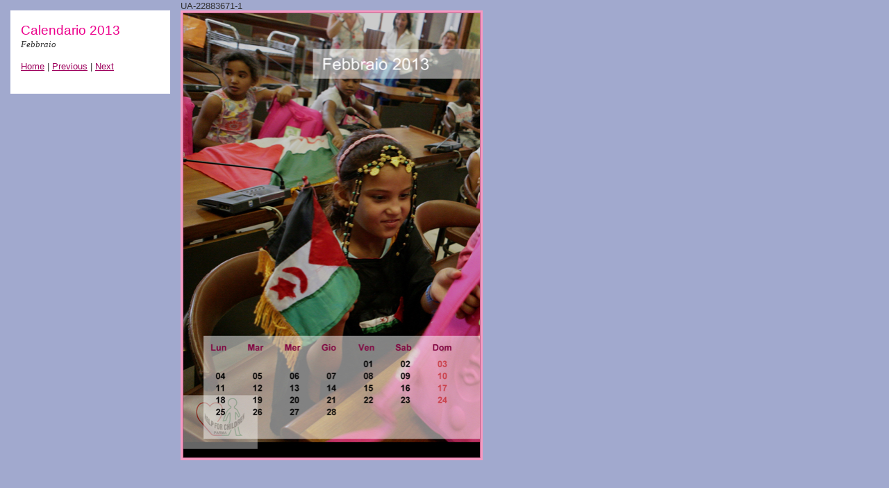

--- FILE ---
content_type: text/html
request_url: http://helpforchildren.it/Calendari/FotoCalendario2013/files/page74-1002-full.html
body_size: 2108
content:

<!DOCTYPE html PUBLIC "-//W3C//DTD XHTML 1.0 Strict//EN" "http://www.w3.org/TR/xhtml1/DTD/xhtml1-strict.dtd">
<html xmlns="http://www.w3.org/1999/xhtml">

	<head>
		<meta http-equiv="content-type" content="text/html; charset=utf-8" />
		<meta name="generator" content="RapidWeaver" />
		<link rel="stylesheet" type="text/css" href="../../../rw_common/themes/stagionale_help2/styles.css" /><link rel="stylesheet" type="text/css" href="../../../rw_common/themes/stagionale_help2/colourtag-page74.css" /><link rel="stylesheet" type="text/css" href="../../../rw_common/themes/stagionale_help2/css/width/900.css" /><link rel="stylesheet" type="text/css" href="../../../rw_common/themes/stagionale_help2/css/header/coffee.css" /><link rel="stylesheet" type="text/css" href="../../../rw_common/themes/stagionale_help2/css/icons/pink.css" /><link rel="stylesheet" type="text/css" href="../../../rw_common/themes/stagionale_help2/css/sidebar/sidebar_right.css" /><script type="text/javascript" src="../../../rw_common/themes/stagionale_help2/javascript.js"></script><script type="text/javascript">

  var _gaq = _gaq || [];
  _gaq.push(['_setAccount', 'UA-22883671-1']);
  _gaq.push(['_trackPageview']);

  (function() {
    var ga = document.createElement('script'); ga.type = 'text/javascript'; ga.async = true;
    ga.src = ('https:' == document.location.protocol ? 'https://ssl' : 'http://www') + '.google-analytics.com/ga.js';
    var s = document.getElementsByTagName('script')[0]; s.parentNode.insertBefore(ga, s);
  })();

</script>
		<title>Calendario 2013</title>
	</head>

	<body class="photo-background">
	
		<div class="photo-navigation">
			<p class="photo-title">Calendario 2013</p>
			<p class="photo-caption">Febbraio</p>
			<p class="photo-links"><a href="../calendario2013.html">Home</a> | <a href="page74-1001-full.html">Previous</a> | <a href="page74-1003-full.html">Next</a></p>
		</div>
		
		<img class="photo-frame" src="page74-1002-full.jpg" alt="Loading Image" width="427" height="640"/>
			
		
			
	<!-- Start Google Analytics -->
UA-22883671-1<!-- End Google Analytics --></body>

</html>

--- FILE ---
content_type: text/css
request_url: http://helpforchildren.it/rw_common/themes/stagionale_help2/styles.css
body_size: 13845
content:
/* @group General Styles */

body {
	text-align: center;
	padding: 0;
	margin: 0 0 20px;
	font: 0.8em/1.45 Arial, Helvetica, Geneva, sans-serif;
}

p {
	margin: 0 0 15px;
}

b, strong {

}

a:link, a:visited {
}

a:hover, a:active {
	text-decoration: none;
}

img {
	border: none;
}

.image-left {
	float: left;
	margin: 3px 10px 3px 0;
	z-index: 6;
}

.image-right {
	float: right;
	margin: 3px 0 3px 10px;
	z-index: 6;
}
	
/* @end */

/* @group Layout */
#top_bar {
	position: absolute;
	left: 0;
	top: -5px;
	display: block;
	width: 100%;
	overflow: hidden;
}

#container {
	margin: 0px auto;
	text-align: left;
	position: relative;
	z-index: 3;
}

#top_swirl {
	display: block;
	width: 222px;
	height: 140px;
	position: absolute;
	top: 0;
	left: 25px;
	z-index: 0;
}

.clearer {
	clear: both;
}

#pageHeader {
	height: 175px;
	position: relative;
	margin: 0 150px;
	background-color: #fff;
	overflow: hidden;
}

//FRZ cambiato da me, l'originale aveva z-index: 2, per togliere l'immagine trasparente
#logo_overlay {
	position: absolute;
	right: 0;
	top: 0;
	z-index: 0;
}

#pageHeader #logo {
	display: block;
	height: 175px;
	width: 100%;
	position: absolute;
	top: 0;
	right: 1px;
	z-index: 1;
	background-position: right top;
	background-repeat: no-repeat;
}

#pageHeader #logo img {
	position: absolute;
	right: 1px;
	top: 0;
}

#pageHeader h1 {
	margin: 0;
	position: absolute;
	top: 30px;
	left: 30px;
	font-size: 2.5em;
	font-weight: normal;
	z-index: 3;
	letter-spacing: normal;
}

#pageHeader h2 {
	margin: 0;
	position: absolute;
	top: 75px;
	left: 30px;
	font: italic normal 1em Georgia, "Times New Roman", Times, serif;
	z-index: 3;
	letter-spacing: normal;
}

#contentContainer {
	margin: 0 auto;
}

#content {
	margin: -5px 0 0 0;
	position: relative;
	z-index: 4;
	border-left: 150px solid;
	border-right: 150px solid;
	padding: 0 30px 10px;
	background-color: #fff;
}

#sidebarContainer {
	width: 150px;
	font-size: 2.ooem;
//FRZ cambiato da me, l'originale aveva font-size: 0.95em
	line-height: 1.45em;
	margin-bottom: 20px;
	position: relative;
	z-index: 5;
}

#sidebarContainer #sidebar {
}

#sidebarContainer .sideHeader,
#sidebarContainer h1,
#sidebarContainer h2,
#sidebarContainer h3,
#sidebarContainer h4 {
	font-weight: normal;
	margin: 0 0 5px;
}

#sidebarContainer .sideHeader,
#sidebarContainer h1 {
	font-size: 2.3em;
//FRZ cambiato da me, l'originale aveva font-size: 1.3em
}

#sidebarContainer h2 {
	font-size: 1.2em;
}

#sidebarContainer h3 {
	font-size: 1.15em;
}

#sidebarContainer h4 {
	font-size: 1.1em;
}

#footer {
	overflow: hidden;
	height: 70px;
	width: 502px;
	margin: 0 auto;
	position: relative;
	text-align: center;
}

#footer_swirl {
	display: block;
	width: 502px;
	height: 69px;
	position: absolute;
	top: 0;
	left: 0;
	z-index: 0;
}

#footer_swirl img {
}

#footer p {
	position: relative;
	z-index: 6;
	margin: 0;
	padding:  10px 0 0 0;
}

#footer a:link, #footer a:visited {

}

#footer a:hover, #footer a:active {
}
	
/* @end */

/* @group Bread-crumb */

#breadcrumbcontainer {
	position: relative;
	z-index: 6;
}

#breadcrumbcontainer ul {
	list-style: none;
	margin: 0;
	padding: 0 30px 0 30px;
}

#breadcrumbcontainer li {
	display: inline;
}

#breadcrumbcontainer a {

}

#breadcrumbcontainer a:hover {

}
	
/* @end */

/* @group Toolbar */

/* Toolbar Styles */

#navcontainer {
	width: 150px;
	font-size: 0.95em;
	line-height: 1.45em;
	margin-bottom: 20px;
	position: relative;
	z-index: 7;
}

#navcontainer #current {
	background-color: #fff;
	border: none;
	font-weight: bold;
}

#navcontainer #current:hover {
}

#navcontainer .currentAncestor {
	background-color: #fff;
	border: none;
	font-weight: bold;
}

/* Parent - Level 0 */

#navcontainer ul {
	list-style: none;
	margin: 0;
	padding: 0;
	z-index: 8;
	border-bottom: 1px solid;
	border-top: 1px solid;
}

#navcontainer li {
	position: relative;
}

#navcontainer a {
	display: block;
	height: 15px;
	width: 140px;
	padding: 5px 0;
	text-decoration: none;
	border-top: 1px solid;
	border-bottom: 1px solid;
	color: #fff;
	background: transparent;
}

#navcontainer a:hover {
	background-color: #fff;
}

#navcontainer a:active {
}

/* Child - Level 1 */
/* All browsers will use this code, it will make the pop out menus work */
#navcontainer ul ul {
	font-size: 95%;
	background: #fff;
	border-top: none;
}

#navcontainer ul ul li {
}

#navcontainer ul ul a {
	border: none;
	width: 130px;
	background-color: #fff;
}

#navcontainer ul ul a:hover {
}

#navcontainer ul ul #current{
}


/* Child Level 3 */

#navcontainer ul ul ul {
	border: none;
	font-size: 100%;
}

#navcontainer ul ul ul li { 
}

#navcontainer ul ul ul a {
	width: 120px;
}

#navcontainer ul ul ul ul a:hover{

}

/* @end */

/* @group Global Classes */

blockquote, .standout {
	font-style: italic;
	margin: 0;
	font-size: 1.2em;
}

h1 {
	font-size: 2.2em;
	font-weight: normal;
	margin: 0 0 5px;
	letter-spacing: -1px;
}

h2 {
	font-size: 1.8em;
	font-weight: normal;
	margin: 0 0 5px;
	letter-spacing: -1px;
}

h3 {
	font-size: 1.6em;
	font-weight: normal;
	margin: 0 0 5px;
	letter-spacing: -1px;
}

h4 {
	font-size: 1.4em;
	font-weight: normal;
	margin: 0 0 5px;
	letter-spacing: -1px;
}

.imageStyle {

}

/* Main content area unordered list styles */
#contentContainer #content ul {
}

#contentContainer #content li {
}

ul.disc {
	list-style-type: disc;
}

ul.circle {
	list-style-type: circle;
}

ul.square {
	list-style-type: square;
}

ol.arabic-numbers {
	list-style-type: decimal;
}

ol.upper-alpha {
	list-style-type: upper-alpha;
}

ol.lower-alpha {
	list-style-type: lower-alpha;
}

ol.upper-roman {
	list-style-type: upper-roman;
}

ol.lower-roman {
	list-style-type: lower-roman;
}
/* Sidebar area unordered list styles */
#sidebarContainer #sidebar ul {
}

#sidebarContainer #sidebar li {
}


/* Table Styles */
table {
	font-size: 1em;
}
/* @end */

/* @group Blog */

/* @group Archive Page */

.blog-archive-background {
}

.blog-entry-summary {
	margin-bottom: 10px;
}

.blog-archive-headings-wrapper {
	margin-bottom: 20px;
	padding-bottom: 20px;
	border-bottom: 1px solid;
}

.blog-archive-entries-wrapper {
}

.blog-archive-entries-wrapper .blog-entry {
}

.blog-archive-month {
	font-size: 2.2em;
	letter-spacing: -1px;
}

.blog-archive-link {
}

.blog-archive-link a:link, .blog-archive-link a:visited {
}
	
/* @end */

/* @group Tag Cloud */
ul.blog-tag-cloud {
	margin: 0 0 10px;
	padding: 0;
	text-align: justify;
}

ul.blog-tag-cloud li {
	display: inline;
	padding-right: 5px;
}

.blog-tag-size-1 {	
	font-size: 0.8em;
}

.blog-tag-size-2 {	
	font-size: 0.85em;
}

.blog-tag-size-3 {	
	font-size: 0.9em;
}

.blog-tag-size-4 {	
	font-size: 0.95em;
}

.blog-tag-size-5 {	
	font-size: 1em;
}

.blog-tag-size-6 {	
	font-size: 1.05em;
}

.blog-tag-size-7 {	
	font-size: 1.1em;
}

.blog-tag-size-8 {	
	font-size: 1.15em;
}

.blog-tag-size-9 {	
	font-size: 1.2em;
}

.blog-tag-size-10 {	
	font-size: 1.25em;
}

.blog-tag-size-11 {	
	font-size: 1.3em;
}

.blog-tag-size-12 {	
	font-size: 1.35em;
}

.blog-tag-size-13 {
	font-size: 1.4em;
}

.blog-tag-size-14 {	
	font-size: 1.45em;
}

.blog-tag-size-15 {
	font-size: 1.5em;
}

.blog-tag-size-16 {	
	font-size: 1.55em;
}

.blog-tag-size-17 {	
	font-size: 1.6em;
}

.blog-tag-size-18 {	
	font-size: 1.65em;
}

.blog-tag-size-19 {
	font-size: 1.7em;
}

.blog-tag-size-20 {	
	font-size: 1.75em;
}

/* @end */

.blog-entry {
	padding-bottom: 40px;
}

.blog-entry-title {
	font-size: 2.2em;
	letter-spacing: -1px;
	font-weight: normal;
	margin: 0;
}

.blog-entry-title a {
	text-decoration: none;
}

.blog-entry-date {
	font-size: 1.1em;
	font-style: italic;
	margin-bottom: 15px;
}

.blog-read-more {
	display: block;
	padding-top: 10px;
	font-style: italic;
}

.blog-entry-body {
}

.blog-entry-comments {
	border-top: 1px solid;
	margin-top: 10px;
	padding: 10px 0;
}

p.blog-entry-tags {
	margin: 15px 0 5px;
	padding-left: 20px;
	background-position: left 3px;
	background-repeat: no-repeat;
}

/*styles the category link in the main entry */
.blog-entry-category a {
	padding-left: 20px;
	background-repeat: no-repeat;
	background-position: left center;
	font-style: normal;
	color: #fff;
}

.blog-entry-category a:link, .blog-entry-category a:visited {
}

#blog-archives br,
#blog-categories br,
#blog-rss-feeds br {
	display: none;
}

/* styles the archives in the blog sidebar */
#blog-archives {
	margin-bottom: 10px;
	line-height: 1.8;
}

.blog-archive-link-enabled {
	background-repeat: no-repeat;
	display: block;
	height: 20px;
}

.blog-archive-link-disabled {
	background-repeat: no-repeat;
	display: block;
	height: 20px;
}

/* Styles the blog categories in the blog sidebar */
#blog-categories {
	margin-bottom: 10px;
	line-height: 1.8;
}

.blog-category-link-enabled {
	background-repeat: no-repeat;
	display: block;
	height: 20px;
}

.blog-category-link-disabled {
	background-repeat: no-repeat;
	display: block;
	height: 20px;
}

/* Styles the blog RSS feeds in the blog sidebar */
#blog-rss-feeds {
	margin-bottom: 10px;
	line-height: 1.8;
}

.blog-rss-link {
	background-repeat: no-repeat;
	background-image: url(images/rss_icon.gif);
	display: block;
	height: 20px;
}

.blog-comments-rss-link {
	background-repeat: no-repeat;
	background-image: url(images/rss_icon.gif);
	display: block;
	height: 20px;
}

/* @end */

/* @group File Sharing */

.filesharing-description {
}

.filesharing-item {
	padding-bottom: 15px;
}

.filesharing-item-title a:link {
	font-size: 2.2em;
	letter-spacing: -1px;
}

.filesharing-item-title a:hover {
}

.filesharing-item-title a:visited {

}

.filesharing-item-description {
}

/* @end */

/* @group Photo Album */

/* @group Index Page (Thumbnail view) */

.album-title {
	font-size: 2.2em;
	letter-spacing: -1px;
}

.album-description {
	margin-bottom: 75px;
}


.album-wrapper {
	display: block;
	width: auto;
	position: relative;
}

.thumbnail-wrap {
	text-align: center;
	position: relative;
	float: left;
	margin-bottom: 60px;
	margin-right: 20px;
}

.thumbnail-frame {
	position: absolute;
    bottom: 0;
    left: 0;
}

.thumbnail-frame:hover {
}

.thumbnail-frame a {
}

.thumbnail-frame a:hover {
	background: transparent;
}

.thumbnail-frame img {
	margin: auto;
	border: 3px solid;
	padding: 1px;
}

.thumbnail-caption {
	margin: 0;
	padding: 0;
	width: 100%;
	height: 38px;
	display: block;
}
	
/* @end */

/* @group Single Page (Photo view) */

.photo-background {
	text-align: left;
}

.photo-navigation {
	width: 200px;
	float: left;
	margin: 15px 15px 0;
	background: #fff;
	padding: 15px;
}

.photo-links {
	padding-top: 15px;
}

.photo-navigation a:link,
.photo-navigation a:visited {
}

.photo-navigation a:hover {
	background: transparent;
}

.photo-frame {
	border: 3px solid;
	padding: 1px;
	position: absolute;
	left: 260px;
	top: 15px;
}

.photo-title {
	margin: 0;
	font-size: 1.5em;
	font-weight: normal;
}

.photo-caption {
	margin: 0;
	font: italic normal 1em Georgia, "Times New Roman", Times, serif;
}

/* @group EXIF data */
/* Data wrapper */
.exif-data {
	clear: left;
	margin: 0 0 0 15px;
	padding: 0 15px 15px;
	float: left;
	width: 200px;
	background: #fff;
}

.exif-data p {
	margin: 0;
	padding: 0;
}

/* p tag classes for all exif data */
p.exif-version {
}

p.exif-colour-space {
}

p.exif-focal-length {
}

p.exif-dimensions {
}

p.exif-pixel-y-dimension {
}

p.exif-pixel-x-dimension {
}

p.exif-oecf-value {
}

p.exif-subsec-time-original {
}

p.exif-exposure-mode {
}

p.exif-spatial-frequency-response {
}

p.exif-scene-capture-type {
}

p.exif-subject-location {
}

p.exif-shutter-speed {
}

p.exif-datetime-original {
}

p.exif-subsec-time {
}

p.exif-compressed-bits-per-pixel {
}

p.exif-flash-energy {
}

p.exif-saturation {
}

p.exif-brightness {
}

p.exif-exposure-time {
}

p.exif-f-number {
}

p.exif-file-source {
}

p.exif-gain-control {
}

p.exif-subject-area {
}

p.exif-cfa-pattern {
}

p.exif-scene-type {
}

p.exif-white-balance {
}

p.exif-flash {
}

p.exif-exposure-index {
}

p.exif-flashpix-version {
}

p.exif-device-setting-description {
}

p.exif-focalplane-x-resolution {
}

p.exif-image-uniqueid {
}

p.exif-components-configuration {
}

p.exif-light-source {
}

p.exif-sensing-method {
}

p.exif-aperture {
}

p.exif-sharpness {
}

p.exif-exposure-program {
}

p.exif-subject-distance {
}

p.exif-subsec-time-digitized {
}

p.exif-contrast {
}

p.exif-focalplane-resolution-unit {
}

p.exif-gamma {
}

p.exif-35mm-focal-length {
}

p.exif-datetime-digitized {
}

p.exif-subject-distance-range {
}

p.exif-custom-rendered {
}

p.exif-max-aperture {
}

p.exif-sound-file {
}

p.exif-metering-mode {
}

p.exif-spectral-sensitivity {
}

p.exif-exposure-bias {
}

p.exif-focalplane-y-resolution {
}

p.exif-iso-rating {
}

p.exif-maker-note {
}

p.exif-digital-zoom-ratio {
}

p.exif-user-comment {
}
/* @end */

/* @end */
	
/* @end */

/* @group Quicktime Page */

.movie-description {

}
	
/* @end */

/* @group Quicktime Album */

/* @group Index Page (Movie Thumbnail view) */

.movie-page-title {
	font-size: 2.2em;
	letter-spacing: -1px;
}

.movie-page-description {
	padding-bottom: 15px;
}

.movie-thumbnail-frame {
	width: 132px;
	height: 132px;
	float: left;
	margin-right: 10px;
	margin-bottom: 10px;
	text-align: center;
}

.movie-thumbnail-frame:hover {
}

.movie-thumbnail-frame img {
	padding: 1px;
	border: 3px solid;
	margin-bottom: 5px;
}

.movie-thumbnail-caption {
}
	
/* @end */

/* @group Single Page (Movie View) */

.movie-background {
	margin: 10px;
}

.movie-title {
	font-size: 2.2em;
	letter-spacing: -1px;
	font-weight: normal;
	margin: 0;
}

.movie-frame {
}
	
/* @end */


/* @end */

/* @group Contact Form */
form {
	margin: 0;
}

.message-text {
	font-weight: bold;
	font-style: italic;
} 

.required-text {
} 

.form-input-field {
	background: #f4f4f4;
	font-size: 1em;
} 

.form-input-button {
	font-size: 1.3em;
} 
/* @end */

--- FILE ---
content_type: text/css
request_url: http://helpforchildren.it/rw_common/themes/stagionale_help2/colourtag-page74.css
body_size: 1806
content:
body,
.movie-background {
	color: #333333;
	background-color: #A1A9CE;
}

#contentContainer #content,
#footer {
	border-color: #A1A9CE;
}

a:link, a:visited {
	color: #9E005D;
}

#pageHeader h1,
.photo-title,
.blog-entry-title a,
.movie-page-title,
.album-title,
.movie-title,
#sidebarContainer .sideHeader,
#sidebarContainer h1,
#sidebarContainer h2,
#sidebarContainer h3,
#sidebarContainer h4,
#sidebarContainer h5,
.blog-archive-link  {
	color: #EC008C;
}

.blog-entry-title a:hover {
	color: #9E005D;
}
		
#pageHeader h2,
.blog-entry-date,
.thumbnail-caption,
.movie-thumbnail-caption,
.exif-data {
	color: #F49AC1;
}

#sidebarContainer,
#footer,
#breadcrumbcontainer,
.movie-title {
	color: #FEFFFE;
}

#blog-archives a,
#blog-categories a,
#blog-rss-feeds a {
	color: #FEFFFE;
	text-decoration: none;
}

#blog-archives a:hover,
#blog-categories a:hover,
#blog-rss-feeds a:hover {
	color: #9E005D;
}

.blog-archive-link-disabled,
.blog-category-link-disabled {
	color: #C7CFF4;
	text-decoration: none;
}

#navcontainer ul {
	border-bottom-color: #C7CFF4;
	border-top-color: #7A82A7;	
}

#navcontainer ul a {
	color: #FEFFFE;
	border-top-color: #C7CFF4;
	border-bottom-color: #7A82A7;
	background-color: #A1A9CE;
}

#navcontainer ul ul {
	border-top-color: #C7CFF4;
	border-bottom-color: #7A82A7;
}

#navcontainer ul ul a {
	color: #C7CFF4;
}

#navcontainer ul a:hover,
.photo-navigation a:hover {
	color: #9E005D;
}

#navcontainer #current,
#navcontainer .currentAncestor {
	color: #9E005D;
}

#contentContainer {
	border-color: #FFFFFF;
}

.blog-entry-comments,
.blog-archive-headings-wrapper {
	border-top-color: #F49AC1;
	color: #F49AC1;
}

.blog-entry-comments a {
	color: #F49AC1;
}

.thumbnail-frame img,
.photo-frame,
.movie-thumbnail-frame img {
	border-color: #F49AC1;
	background: #C1678E;
}

--- FILE ---
content_type: text/css
request_url: http://helpforchildren.it/rw_common/themes/stagionale_help2/css/width/900.css
body_size: 67
content:
#container {
	width: 900px;
}

.form-input-field {
	width: 530px;
}

--- FILE ---
content_type: text/css
request_url: http://helpforchildren.it/rw_common/themes/stagionale_help2/css/header/coffee.css
body_size: 70
content:
#pageHeader #logo {
	background-image: url(../../images/coffee.jpg);
}